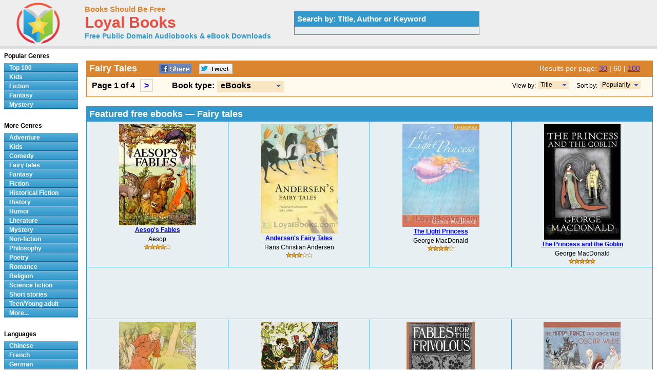

--- FILE ---
content_type: text/html; charset=UTF-8
request_url: https://www.loyalbooks.com/genre/Fairy_tales?type=ebook&results=60
body_size: 7295
content:
<!DOCTYPE HTML PUBLIC "-//W3C//DTD HTML 4.01 Transitional//EN" "http://www.w3.org/TR/html4/loose.dtd">
<html xmlns:og="http://opengraphprotocol.org/schema/" xmlns:fb="http://ogp.me/ns/fb#"> 
<head>


<meta http-equiv="Content-Type" content="text/html;charset=utf-8">

<title>Fairy tales - Download Audiobooks & eBooks for iPhone, Android, Kindle and more!</title>
<meta name="description" content="Free audio books in genre Fairy tales that you can download in mp3, iPod and iTunes format for your portable audio player. Audio previews, convenient categories and excellent search functionality make LoyalBooks.com your best source for free audio books. Download a free audio book for yourself today!">
<meta name="keywords" content="Fairy tales,Fairy Tales,Fairy tales audio books,free Fairy tales audio books,free Fairy tales audio book downloads,audio books,free audio books,free audio book downloads,ebooks,mp3,ipod,itunes,books,audio,download,free,adventure,children,comedy,fairy tales,fantasy,fiction,historical fiction,history,humor,literature,mystery,non-fiction,philosophy,poetry,romance,religion,science fiction,short stories,teen,young adult">
<link rel="canonical" href="https://www.loyalbooks.com/genre/Fairy_tales">
<link rel="next" href="https://www.loyalbooks.com/genre/Fairy_tales?page=2">
<meta property="og:title" content="Fairy Tales at LoyalBooks.com">
<meta property="og:type" content="website">
<meta property="fb:app_id" content="130567253662565">
<meta property="og:url" content="https://www.loyalbooks.com/genre/Fairy_tales">
<meta property="og:image" content="https://www.loyalbooks.com/image/ui/logo.png">
<meta property="og:site_name" content="Loyal Books">
<link rel="stylesheet" type="text/css" href="/desktop3.css">



</head>
<body>

<!-- Global site tag (gtag.js) - Google Analytics -->
<script async src="https://www.googletagmanager.com/gtag/js?id=UA-819143-4"></script>
<script>
  window.dataLayer = window.dataLayer || [];
  function gtag(){dataLayer.push(arguments);}
  gtag('js', new Date());

  gtag('config', 'UA-819143-4');
</script>

<div id="topsection"><div class="innertube">

<table class="header" border="1" style="width:931px;">
<tr>
<td class="header" width="145px">

<div id="header" style="display:block;"><a href="/" style="text-decoration:none"><img src="/image/ui/logo.png" class="header" alt="LoyalBooks.com logo"></a></div>

</td><td class="header" style="width:425px;">


<a href="/" class="header-name"><font class="header-name">Books Should Be Free</font></a><br>
<a href="/" class="header-name"><font class="header-loyal">Loyal Books</font></a><br>
<a href="/" class="header-sub-name"><font class="header-sub-name">Free Public Domain Audiobooks & eBook Downloads</font></a><br>





</td>

<td class="header" style="width:361px;">


<table style="width:361px;" class="<?php echo header-search-blue ?>" summary="Search for audio books"><tr><th class="header-search-blue">Search by: Title, Author or Keyword </th></tr><tr><td class="header-search-blue"><script>
  (function() {
    var cx = '003017802411926626169:x3dul6qfjls';
    var gcse = document.createElement('script');
    gcse.type = 'text/javascript';
    gcse.async = true;
    gcse.src = 'https://cse.google.com/cse.js?cx=' + cx;
    var s = document.getElementsByTagName('script')[0];
    s.parentNode.insertBefore(gcse, s);
  })();
</script>


<gcse:searchbox-only resultsUrl="/search"></gcse:searchbox-only>

</td></tr></table>
</td>
</tr>
</table>

</div></div>
<div id="contentwrapper"><div id="contentcolumn"><div class="innertube">
<br><table class="genre-title" summary="Title"><tr><th class="genre-title"><div style="float:left; padding-right:35px;"><h1>Fairy Tales</h1></div>


<a href="https://www.facebook.com/sharer/sharer.php?u=https%3A%2F%2Fwww.loyalbooks.com%2Fgenre%2FFairy_tales" target="_blank">
<div class="s-desktop s-share" id="share-facebook"></div></a>

<a href="https://twitter.com/intent/tweet?url=https%3A%2F%2Fwww.loyalbooks.com%2Fgenre%2FFairy_tales" target="_blank" >
<div class="s-desktop s-share" id="share-twitter"></div></a>


<div style="float:right; min-width:215px">

<font class="results">
Results per page:

<a href="/genre/Fairy_tales?type=ebook" class="results">30</a> | <font class="results-selected">60</font> | <a href="/genre/Fairy_tales?type=ebook&results=100" class="results">100</a></font><div></th></tr>

<tr><td class="genre-title">
<div class="result-pages"><div style="float:left; padding-right:30px;">
<ul style="display: inline;">Page 1 of 4&nbsp;
<li><a href="/genre/Fairy_tales?type=ebook&results=60&page=2">></a></li>
</ul></div></div>

<div id="ie6"><div style="float:left; font-size:16px;">Book type: </div>
<div style="float:left; min-width:180px; padding-left:5px">
<ul id="dropmenu">
<li class="dm-b"><a class="dm-b"><span class="dm"><button class="type">eBooks</button></span></a><ul>
<li class="dm-b"><a href="/genre/Fairy_tales?results=60" class="dm-b">Audio Books</a></li>
<li class="dm-b"><a href="/genre/Fairy_tales?type=all&results=60" class="dm-b">All</a></li></ul>
</li></ul></div>


<div style="float:right; padding-right:15px;">
<ul id="dropmenu">
<li class="dm-s"><a class="dm-s"><span class="dm"><button class="sort">Popularity</button></span></a><ul>
<li class="dm-s"><a href="/genre/Fairy_tales?type=ebook&sort=alphabet&results=60" class="dm-s">Alphabetic</a></li></ul>
</li></ul></div>
<div style="float:right; padding-right:4px; font-size:12px; font-weight:normal;">Sort by: </div>


<div style="float:right; padding-right:15px;">
<ul id="dropmenu">
<li class="dm-s2"><a class="dm-s"><span class="dm"><button class="view">Title</button></span></a><ul>
<li class="dm-s2"><a href="/genre/Fairy_tales?type=ebook&view=author&results=60" class="dm-s">Author</a></li></ul>
</li></ul></div>
<div style="float:right; padding-right:4px; font-size:12px; font-weight:normal;">View by: </div>


</div>
</td></tr></table><br>


<table class="layout2-blue" summary="Audio books"><tr><th class="layout2-blue" colspan="4"><h1>Featured free ebooks &#8212; Fairy tales</h1></th></tr><tr>
<td class="layout2-blue" width="25%" valign="top" align="center">
<a href="/book/aesops-fables-volume-1-fables-1-25">
<img class="layout" src="/image/layout2/Aesops-Fables.jpg" alt="Aesop's Fables by Aesop"></a><br>
<a href="/book/aesops-fables-volume-1-fables-1-25">
<b>Aesop's Fables</b></a><br>Aesop
<br><a href="/book/aesops-fables-volume-1-fables-1-25">
<div class="s-desktop" id="star4"</div>
</a>
</td>
<td class="layout2-blue" width="25%" valign="top" align="center">
<a href="/book/andersens-fairy-tales-by-hc-andersen">
<img class="layout" src="/image/layout2/AndersensFairyTales.jpg" alt="Andersen's Fairy Tales by Hans Christian Andersen"></a><br>
<a href="/book/andersens-fairy-tales-by-hc-andersen">
<b>Andersen's Fairy Tales</b></a><br>Hans Christian Andersen
<br><a href="/book/andersens-fairy-tales-by-hc-andersen">
<div class="s-desktop" id="star3"</div>
</a>
</td>
<td class="layout2-blue" width="25%" valign="top" align="center">
<a href="/book/the-light-princess-by-george-macdonald">
<img class="layout" src="/image/layout2/the-light-princess-by-george-macdonald.jpg" alt="The Light Princess by George MacDonald"></a><br>
<a href="/book/the-light-princess-by-george-macdonald">
<b>The Light Princess</b></a><br>George MacDonald
<br><a href="/book/the-light-princess-by-george-macdonald">
<div class="s-desktop" id="star4"</div>
</a>
</td>
<td class="layout2-blue" width="25%" valign="top" align="center">
<a href="/book/princess-and-the-goblin-the-by-george-macdonald">
<img class="layout" src="/image/layout2/Princess-and-the-Goblin.jpg" alt="The Princess and the Goblin by George MacDonald"></a><br>
<a href="/book/princess-and-the-goblin-the-by-george-macdonald">
<b>The Princess and the Goblin</b></a><br>George MacDonald
<br><a href="/book/princess-and-the-goblin-the-by-george-macdonald">
<div class="s-desktop" id="star5"</div>
</a>
</td>
</tr>
<tr><td class="layout2-blue" colspan="4">







<style>
.bsbf-r-index-horizontal { width: 320px; height: 50px; }
@media(min-width: 500px) { .bsbf-r-index-horizontal { width: 468px; height: 60px; } }
@media(min-width: 800px) { .bsbf-r-index-horizontal { width: 728px; height: 90px; } }
</style>
<script async src="//pagead2.googlesyndication.com/pagead/js/adsbygoogle.js"></script>
<!-- BSBF-r Index Horizontal -->
<ins class="adsbygoogle bsbf-r-index-horizontal"
     style="display:inline-block"
     data-ad-client="ca-pub-5879764092668092"
     data-ad-slot="2682249270"></ins>
<script>
(adsbygoogle = window.adsbygoogle || []).push({});
</script>



</tr><tr>
<td class="layout2-blue" width="25%" valign="top" align="center">
<a href="/book/the-golden-goose-book-by-l-leslie-brooke">
<img class="layout" src="/image/layout2/Golden-Goose-Book.jpg" alt="The Golden Goose Book by L. Leslie Brooke"></a><br>
<a href="/book/the-golden-goose-book-by-l-leslie-brooke">
<b>The Golden Goose Book</b></a><br>L. Leslie Brooke
<br><a href="/book/the-golden-goose-book-by-l-leslie-brooke">
<div class="s-desktop" id="star5"</div>
</a>
</td>
<td class="layout2-blue" width="25%" valign="top" align="center">
<a href="/book/the-frog-prince-and-other-tales-by-anonymous">
<img class="layout" src="/image/layout2/Frog-Prince-and-Other-Stories.jpg" alt="The Frog Prince and Other Stories by Walter Crane"></a><br>
<a href="/book/the-frog-prince-and-other-tales-by-anonymous">
<b>The Frog Prince and Other Stories</b></a><br>Walter Crane
<br><a href="/book/the-frog-prince-and-other-tales-by-anonymous">
<div class="s-desktop" id="star5"</div>
</a>
</td>
<td class="layout2-blue" width="25%" valign="top" align="center">
<a href="/book/fables-for-the-frivolous-by-guy-wetmore-carryl">
<img class="layout" src="/image/layout2/Fables-for-the-Frivolous.jpg" alt="Fables for the Frivolous by Guy Wetmore Carryl"></a><br>
<a href="/book/fables-for-the-frivolous-by-guy-wetmore-carryl">
<b>Fables for the Frivolous</b></a><br>Guy Wetmore Carryl
<br><a href="/book/fables-for-the-frivolous-by-guy-wetmore-carryl">
<div class="s-desktop" id="star3"</div>
</a>
</td>
<td class="layout2-blue" width="25%" valign="top" align="center">
<a href="/book/the-happy-prince-and-other-tales-by-oscar-wilde">
<img class="layout" src="/image/layout2/Happy-Prince-and-Other-Tales.jpg" alt="The Happy Prince and Other Tales by Oscar Wilde"></a><br>
<a href="/book/the-happy-prince-and-other-tales-by-oscar-wilde">
<b>The Happy Prince and Other Tales</b></a><br>Oscar Wilde
<br><a href="/book/the-happy-prince-and-other-tales-by-oscar-wilde">
<div class="s-desktop" id="star5"</div>
</a>
</td>
</tr>
<tr>
<td class="layout2-blue" width="25%" valign="top" align="center">
<a href="/book/at-the-back-of-the-north-wind-by-george-macdonald">
<img class="layout" src="/image/layout2/At-the-Back-of-the-North-Wind.jpg" alt="At the Back of the North Wind by George MacDonald"></a><br>
<a href="/book/at-the-back-of-the-north-wind-by-george-macdonald">
<b>At the Back of the North Wind</b></a><br>George MacDonald
</td>
<td class="layout2-blue" width="25%" valign="top" align="center">
<a href="/book/the-heroes-or-greek-fairy-tales-for-my-children-by-charles-kingsley">
<img class="layout" src="/image/layout2/the-heroes-or-greek-fairy-tales-for-my-children-by-charles-kingsley.jpg" alt="The Heroes, or Greek Fairy Tales for my Children by Charles Kingsley"></a><br>
<a href="/book/the-heroes-or-greek-fairy-tales-for-my-children-by-charles-kingsley">
<b>The Heroes, or Greek Fairy Tales for my Children</b></a><br>Charles Kingsley
</td>
<td class="layout2-blue" width="25%" valign="top" align="center">
<a href="/book/the-princess-and-curdie-by-george-macdonald">
<img class="layout" src="/image/layout2/Princess-and-Curdie.jpg" alt="The Princess and Curdie by George MacDonald"></a><br>
<a href="/book/the-princess-and-curdie-by-george-macdonald">
<b>The Princess and Curdie</b></a><br>George MacDonald
<br><a href="/book/the-princess-and-curdie-by-george-macdonald">
<div class="s-desktop" id="star3"</div>
</a>
</td>
<td class="layout2-blue" width="25%" valign="top" align="center">
<a href="/book/stories-of-king-arthur-and-his-knights-by-u-waldo-cutler">
<img class="layout" src="/image/layout2/Stories-of-King-Arthur-and-His-Knights.jpg" alt="Stories of King Arthur and His Knights by U. Waldo Cutler"></a><br>
<a href="/book/stories-of-king-arthur-and-his-knights-by-u-waldo-cutler">
<b>Stories of King Arthur and His Knights</b></a><br>U. Waldo Cutler
<br><a href="/book/stories-of-king-arthur-and-his-knights-by-u-waldo-cutler">
<div class="s-desktop" id="star5"</div>
</a>
</td>
</tr>
<tr>
<td class="layout2-blue" width="25%" valign="top" align="center">
<a href="/book/grimm-tales-made-gay-by-guy-wetmore-carryl">
<img class="layout" src="/image/layout2/grimm-tales-made-gay-by-guy-wetmore-carryl.jpg" alt="Grimm Tales Made Gay by Guy Wetmore Carryl"></a><br>
<a href="/book/grimm-tales-made-gay-by-guy-wetmore-carryl">
<b>Grimm Tales Made Gay</b></a><br>Guy Wetmore Carryl
<br><a href="/book/grimm-tales-made-gay-by-guy-wetmore-carryl">
<div class="s-desktop" id="star3"</div>
</a>
</td>
<td class="layout2-blue" width="25%" valign="top" align="center">
<a href="/book/the-wonderful-adventures-of-nils-by-selma-lagerloef">
<img class="layout" src="/image/layout2/Wonderful-Adventures-of-Nils.jpg" alt="The Wonderful Adventures of Nils by Selma Lagerlöf"></a><br>
<a href="/book/the-wonderful-adventures-of-nils-by-selma-lagerloef">
<b>The Wonderful Adventures of Nils</b></a><br>Selma Lagerlöf
<br><a href="/book/the-wonderful-adventures-of-nils-by-selma-lagerloef">
<div class="s-desktop" id="star5"</div>
</a>
</td>
<td class="layout2-blue" width="25%" valign="top" align="center">
<a href="/book/personal-collection-of-short-tales-compiled-by-carmie">
<img class="layout" src="/image/layout2/personal-collection-of-short-tales-compiled-by-carmie.jpg" alt="Personal Collection of Short Tales  compiled by Carmie by Jacob Grimm (1785-1863), Wilhelm Grimm (1786-1859), and Andrew Lang (1844-1912)"></a><br>
<a href="/book/personal-collection-of-short-tales-compiled-by-carmie">
<b>Personal Collection of Short Tales  compiled by Carmie</b></a><br>Jacob Grimm (1785-1863), Wilhelm Grimm (1786-1859), and Andrew Lang (1844-1912)
</td>
<td class="layout2-blue" width="25%" valign="top" align="center">
<a href="/book/rootabaga-stories-by-carl-sandburg">
<img class="layout" src="/image/layout2/Rootabaga-Stories.jpg" alt="Rootabaga Stories by Carl Sandburg"></a><br>
<a href="/book/rootabaga-stories-by-carl-sandburg">
<b>Rootabaga Stories</b></a><br>Carl Sandburg
</td>
</tr>
<tr>
<td class="layout2-blue" width="25%" valign="top" align="center">
<a href="/book/the-ballad-of-the-white-horse-by-gk-chesterton">
<img class="layout" src="/image/layout2/ballad_of_the_white_horse.jpg" alt="The Ballad of the White Horse by G. K. Chesterton"></a><br>
<a href="/book/the-ballad-of-the-white-horse-by-gk-chesterton">
<b>The Ballad of the White Horse</b></a><br>G. K. Chesterton
</td>
<td class="layout2-blue" width="25%" valign="top" align="center">
<a href="/book/the-red-fairy-book-by-andrew-lang">
<img class="layout" src="/image/layout2/Red-Fairy-Book.jpg" alt="The Red Fairy Book by Andrew Lang"></a><br>
<a href="/book/the-red-fairy-book-by-andrew-lang">
<b>The Red Fairy Book</b></a><br>Andrew Lang
<br><a href="/book/the-red-fairy-book-by-andrew-lang">
<div class="s-desktop" id="star5"</div>
</a>
</td>
<td class="layout2-blue" width="25%" valign="top" align="center">
<a href="/book/popular-tales-from-the-norse-by-george-w-dasent-0909">
<img class="layout" src="/image/layout2/popular-tales-from-the-norse-by-george-w-dasent-0909.jpg" alt="Popular Tales from the Norse by Sir George Webbe Dasent"></a><br>
<a href="/book/popular-tales-from-the-norse-by-george-w-dasent-0909">
<b>Popular Tales from the Norse</b></a><br>Sir George Webbe Dasent
</td>
<td class="layout2-blue" width="25%" valign="top" align="center">
<a href="/book/the-counterpane-fairy-by-katherine-pyle">
<img class="layout" src="/image/layout2/the-counterpane-fairy-by-katherine-pyle.jpg" alt="The Counterpane Fairy by Katherine Pyle"></a><br>
<a href="/book/the-counterpane-fairy-by-katherine-pyle">
<b>The Counterpane Fairy</b></a><br>Katherine Pyle
<br><a href="/book/the-counterpane-fairy-by-katherine-pyle">
<div class="s-desktop" id="star5"</div>
</a>
</td>
</tr>
<tr>
<td class="layout2-blue" width="25%" valign="top" align="center">
<a href="/book/stories-from-pentamerone-by-giambattista-basile">
<img class="layout" src="/image/layout2/Stories-from-Pentamerone.jpg" alt="Stories from Pentamerone by Giambattista Basile"></a><br>
<a href="/book/stories-from-pentamerone-by-giambattista-basile">
<b>Stories from Pentamerone</b></a><br>Giambattista Basile
<br><a href="/book/stories-from-pentamerone-by-giambattista-basile">
<div class="s-desktop" id="star4"</div>
</a>
</td>
<td class="layout2-blue" width="25%" valign="top" align="center">
<a href="/book/old-peters-russian-tales-by-arthur-ransome">
<img class="layout" src="/image/layout2/Old-Peters-Russian-Tales.jpg" alt="Old Peter's Russian Tales by Arthur Ransome"></a><br>
<a href="/book/old-peters-russian-tales-by-arthur-ransome">
<b>Old Peter's Russian Tales</b></a><br>Arthur Ransome
<br><a href="/book/old-peters-russian-tales-by-arthur-ransome">
<div class="s-desktop" id="star5"</div>
</a>
</td>
<td class="layout2-blue" width="25%" valign="top" align="center">
<a href="/book/wonderwings-and-other-fairy-stories-by-edith-howes">
<img class="layout" src="/image/layout2/Wonderwings-and-other-Fairy-S.jpg" alt="Wonderwings and other Fairy Stories by Edith Howes"></a><br>
<a href="/book/wonderwings-and-other-fairy-stories-by-edith-howes">
<b>Wonderwings and other Fairy Stories</b></a><br>Edith Howes
</td>
<td class="layout2-blue" width="25%" valign="top" align="center">
<a href="/book/the-fairyland-of-science-by-arabella-buckley">
<img class="layout" src="/image/layout2/the-fairyland-of-science-by-arabella-buckley.jpg" alt="The Fairyland of Science by Arabella Buckley"></a><br>
<a href="/book/the-fairyland-of-science-by-arabella-buckley">
<b>The Fairyland of Science</b></a><br>Arabella Buckley
</td>
</tr>
<tr>
<td class="layout2-blue" width="25%" valign="top" align="center">
<a href="/book/Enchanted-Castle-Fairy-Tales">
<img class="layout" src="/image/layout2/Enchanted-Castle-Fairy-Tales.jpg" alt="The Enchanted Castle: Fairy Tales from Flowerland by Hartwell James"></a><br>
<a href="/book/Enchanted-Castle-Fairy-Tales">
<b>The Enchanted Castle: Fairy Tales from Flowerland</b></a><br>Hartwell James
</td>
<td class="layout2-blue" width="25%" valign="top" align="center">
<a href="/book/Uncle-Remus-and-Brer-Rabbit">
<img class="layout" src="/image/layout2/Uncle-Remus-and-Brer-Rabbit.jpg" alt="Uncle Remus and Brer Rabbit by Joel Chandler Harris"></a><br>
<a href="/book/Uncle-Remus-and-Brer-Rabbit">
<b>Uncle Remus and Brer Rabbit</b></a><br>Joel Chandler Harris
<br><a href="/book/Uncle-Remus-and-Brer-Rabbit">
<div class="s-desktop" id="star5"</div>
</a>
</td>
<td class="layout2-blue" width="25%" valign="top" align="center">
<a href="/book/aunt-friendlys-picture-book">
<img class="layout" src="/image/layout2/aunt-friendlys-picture-book.jpg" alt="Aunt Friendly's Picture Book by Sarah S. Baker"></a><br>
<a href="/book/aunt-friendlys-picture-book">
<b>Aunt Friendly's Picture Book</b></a><br>Sarah S. Baker
</td>
<td class="layout2-blue" width="25%" valign="top" align="center">
<a href="/book/Fisherman-and-His-Soul">
<img class="layout" src="/image/layout2/Fisherman-and-His-Soul.jpg" alt="The Fisherman and His Soul by Oscar Wilde"></a><br>
<a href="/book/Fisherman-and-His-Soul">
<b>The Fisherman and His Soul</b></a><br>Oscar Wilde
<br><a href="/book/Fisherman-and-His-Soul">
<div class="s-desktop" id="star4"</div>
</a>
</td>
</tr>
<tr>
<td class="layout2-blue" width="25%" valign="top" align="center">
<a href="/book/Fairy-Tales-from-Brazil">
<img class="layout" src="/image/layout2/Fairy-Tales-from-Brazil.jpg" alt="Fairy Tales from Brazil by Elsie Spicer Eells"></a><br>
<a href="/book/Fairy-Tales-from-Brazil">
<b>Fairy Tales from Brazil</b></a><br>Elsie Spicer Eells
<br><a href="/book/Fairy-Tales-from-Brazil">
<div class="s-desktop" id="star5"</div>
</a>
</td>
<td class="layout2-blue" width="25%" valign="top" align="center">
<a href="/book/Green-Fairy-Book">
<img class="layout" src="/image/layout2/Green-Fairy-Book.jpg" alt="The Green Fairy Book by Andrew Lang"></a><br>
<a href="/book/Green-Fairy-Book">
<b>The Green Fairy Book</b></a><br>Andrew Lang
<br><a href="/book/Green-Fairy-Book">
<div class="s-desktop" id="star5"</div>
</a>
</td>
<td class="layout2-blue" width="25%" valign="top" align="center">
<a href="/book/undine-by-friedrich-de-la-motte-fouque">
<img class="layout" src="/image/layout2/undine-by-friedrich-de-la-motte-fouque.jpg" alt="Undine by Friedrich de La Motte-Fouqué"></a><br>
<a href="/book/undine-by-friedrich-de-la-motte-fouque">
<b>Undine</b></a><br>Friedrich de La Motte-Fouqué
</td>
<td class="layout2-blue" width="25%" valign="top" align="center">
<a href="/book/Pink-Fairy-Book">
<img class="layout" src="/image/layout2/Pink-Fairy-Book.jpg" alt="The Pink Fairy Book by Andrew Lang"></a><br>
<a href="/book/Pink-Fairy-Book">
<b>The Pink Fairy Book</b></a><br>Andrew Lang
<br><a href="/book/Pink-Fairy-Book">
<div class="s-desktop" id="star5"</div>
</a>
</td>
</tr>
<tr>
<td class="layout2-blue" width="25%" valign="top" align="center">
<a href="/book/folklore-of-the-santal-parganas-by-cecil-henry-bompas">
<img class="layout" src="/image/layout2/folklore-of-the-santal-parganas-by-cecil-henry-bompas.jpg" alt="Folklore of the Santal Parganas by Cecil Henry Bompas"></a><br>
<a href="/book/folklore-of-the-santal-parganas-by-cecil-henry-bompas">
<b>Folklore of the Santal Parganas</b></a><br>Cecil Henry Bompas
<br><a href="/book/folklore-of-the-santal-parganas-by-cecil-henry-bompas">
<div class="s-desktop" id="star4"</div>
</a>
</td>
<td class="layout2-blue" width="25%" valign="top" align="center">
<a href="/book/flower-fables-by-louisa-may-alcott">
<img class="layout" src="/image/layout2/flower-fables-by-louisa-may-alcott.jpg" alt="Flower Fables by Louisa May Alcott"></a><br>
<a href="/book/flower-fables-by-louisa-may-alcott">
<b>Flower Fables</b></a><br>Louisa May Alcott
<br><a href="/book/flower-fables-by-louisa-may-alcott">
<div class="s-desktop" id="star3"</div>
</a>
</td>
<td class="layout2-blue" width="25%" valign="top" align="center">
<a href="/book/sylvie-and-bruno-by-lewis-carroll">
<img class="layout" src="/image/layout2/Sylvie-and-Bruno-Lewis-Carroll.jpg" alt="Sylvie and Bruno by Lewis Carroll"></a><br>
<a href="/book/sylvie-and-bruno-by-lewis-carroll">
<b>Sylvie and Bruno</b></a><br>Lewis Carroll
</td>
<td class="layout2-blue" width="25%" valign="top" align="center">
<a href="/book/Favorite-Fairy-Tales-Childhood-Choice">
<img class="layout" src="/image/layout2/Favorite-Fairy-Tales.jpg" alt="Favorite Fairy Tales by Various"></a><br>
<a href="/book/Favorite-Fairy-Tales-Childhood-Choice">
<b>Favorite Fairy Tales</b></a><br>Various
</td>
</tr>
<tr>
<td class="layout2-blue" width="25%" valign="top" align="center">
<a href="/book/Fairy-Tales-of-Charles-Perrault">
<img class="layout" src="/image/layout2/Fairy-Tales-of-Charles-Perrault.jpg" alt="The Fairy Tales of Charles Perrault by Charles Perrault"></a><br>
<a href="/book/Fairy-Tales-of-Charles-Perrault">
<b>The Fairy Tales of Charles Perrault</b></a><br>Charles Perrault
<br><a href="/book/Fairy-Tales-of-Charles-Perrault">
<div class="s-desktop" id="star5"</div>
</a>
</td>
<td class="layout2-blue" width="25%" valign="top" align="center">
<a href="/book/Ivan-the-Fool-Leo-Tolstoy">
<img class="layout" src="/image/layout2/Ivan-the-Fool-Leo-Tolstoy.jpg" alt="Ivan the Fool by Leo Tolstoy"></a><br>
<a href="/book/Ivan-the-Fool-Leo-Tolstoy">
<b>Ivan the Fool</b></a><br>Leo Tolstoy
</td>
<td class="layout2-blue" width="25%" valign="top" align="center">
<a href="/book/East-of-the-Sun-and-West-of-the-Moon">
<img class="layout" src="/image/layout2/East-of-the-Sun-and-West-of-the-Moon.jpg" alt="East of the Sun and West of the Moon by Peter Christen Asbjørnsen"></a><br>
<a href="/book/East-of-the-Sun-and-West-of-the-Moon">
<b>East of the Sun and West of the Moon</b></a><br>Peter Christen Asbjørnsen
</td>
<td class="layout2-blue" width="25%" valign="top" align="center">
<a href="/book/Grey-Fairy-Book">
<img class="layout" src="/image/layout2/Grey-Fairy-Book.jpg" alt="The Grey Fairy Book by Andrew Lang"></a><br>
<a href="/book/Grey-Fairy-Book">
<b>The Grey Fairy Book</b></a><br>Andrew Lang
</td>
</tr>
<tr>
<td class="layout2-blue" width="25%" valign="top" align="center">
<a href="/book/Magical-Monarch-of-Mo">
<img class="layout" src="/image/layout2/Magical-Monarch-of-Mo.jpg" alt="The Surprising Adventures of the Magical Monarch of Mo and His People by L. Frank Baum"></a><br>
<a href="/book/Magical-Monarch-of-Mo">
<b>The Surprising Adventures of the Magical Monarch of Mo and His People</b></a><br>L. Frank Baum
<br><a href="/book/Magical-Monarch-of-Mo">
<div class="s-desktop" id="star3"</div>
</a>
</td>
<td class="layout2-blue" width="25%" valign="top" align="center">
<a href="/book/Elves-and-Heroes">
<img class="layout" src="/image/layout2/Elves-and-Heroes.jpg" alt="Elves and Heroes by Donald Alexander Mackenzie"></a><br>
<a href="/book/Elves-and-Heroes">
<b>Elves and Heroes</b></a><br>Donald Alexander Mackenzie
</td>
<td class="layout2-blue" width="25%" valign="top" align="center">
<a href="/book/Royal-Book-of-Oz">
<img class="layout" src="/image/layout2/Royal-Book-of-Oz.jpg" alt="The Royal Book of Oz by Ruth Plumly Thompson"></a><br>
<a href="/book/Royal-Book-of-Oz">
<b>The Royal Book of Oz</b></a><br>Ruth Plumly Thompson
<br><a href="/book/Royal-Book-of-Oz">
<div class="s-desktop" id="star5"</div>
</a>
</td>
<td class="layout2-blue" width="25%" valign="top" align="center">
<a href="/book/Singing-Mouse-Stories">
<img class="layout" src="/image/layout2/Singing-Mouse-Stories.jpg" alt="The Singing Mouse Stories by Emerson Hough"></a><br>
<a href="/book/Singing-Mouse-Stories">
<b>The Singing Mouse Stories</b></a><br>Emerson Hough
</td>
</tr>
<tr>
<td class="layout2-blue" width="25%" valign="top" align="center">
<a href="/book/Tales-of-Old-Japan-by-Redesdale">
<img class="layout" src="/image/layout2/Tales-of-Old-Japan.jpg" alt="Tales of Old Japan by Lord Redesdale"></a><br>
<a href="/book/Tales-of-Old-Japan-by-Redesdale">
<b>Tales of Old Japan</b></a><br>Lord Redesdale
</td>
<td class="layout2-blue" width="25%" valign="top" align="center">
<a href="/book/Book-of-Stories-for-the-Storyteller">
<img class="layout" src="/image/layout2/The-Book-of-Stories-for-the-Storyteller.jpg" alt="The Book of Stories for the Storyteller by Fanny Coe [editor]"></a><br>
<a href="/book/Book-of-Stories-for-the-Storyteller">
<b>The Book of Stories for the Storyteller</b></a><br>Fanny Coe [editor]
</td>
<td class="layout2-blue" width="25%" valign="top" align="center">
<a href="/book/Celtic-Folk-and-Fairy-Tales">
<img class="layout" src="/image/layout2/Celtic-Folk-and-Fairy-Tales.jpg" alt="Celtic Folk and Fairy Tales by Joseph Jacobs"></a><br>
<a href="/book/Celtic-Folk-and-Fairy-Tales">
<b>Celtic Folk and Fairy Tales</b></a><br>Joseph Jacobs
</td>
<td class="layout2-blue" width="25%" valign="top" align="center">
<a href="/book/Crimson-Fairy-Book-by-Andrew-Lang">
<img class="layout" src="/image/layout2/The-Crimson-Fairy-Book.jpg" alt="The Crimson Fairy Book by Andrew Lang"></a><br>
<a href="/book/Crimson-Fairy-Book-by-Andrew-Lang">
<b>The Crimson Fairy Book</b></a><br>Andrew Lang
</td>
</tr>
<tr>
<td class="layout2-blue" width="25%" valign="top" align="center">
<a href="/book/Pussy-and-Doggy-Tales-by-E-Nesbit">
<img class="layout" src="/image/layout2/Pussy-and-Doggy-Tales.jpg" alt="Pussy and Doggy Tales by Edith Nesbit"></a><br>
<a href="/book/Pussy-and-Doggy-Tales-by-E-Nesbit">
<b>Pussy and Doggy Tales</b></a><br>Edith Nesbit
<br><a href="/book/Pussy-and-Doggy-Tales-by-E-Nesbit">
<div class="s-desktop" id="star5"</div>
</a>
</td>
<td class="layout2-blue" width="25%" valign="top" align="center">
<a href="/book/Grannys-Wonderful-Chair-by-Frances-Browne">
<img class="layout" src="/image/layout2/Grannys-Wonderful-Chair.jpg" alt="Granny's Wonderful Chair by Frances Browne"></a><br>
<a href="/book/Grannys-Wonderful-Chair-by-Frances-Browne">
<b>Granny's Wonderful Chair</b></a><br>Frances Browne
</td>
<td class="layout2-blue" width="25%" valign="top" align="center">
<a href="/book/Martin-Pippin-in-the-Apple-Orchard">
<img class="layout" src="/image/layout2/Martin-Pippin-in-the-Apple-Orchard.jpg" alt="Martin Pippin in the Apple Orchard by Eleanor Farjeon"></a><br>
<a href="/book/Martin-Pippin-in-the-Apple-Orchard">
<b>Martin Pippin in the Apple Orchard</b></a><br>Eleanor Farjeon
</td>
<td class="layout2-blue" width="25%" valign="top" align="center">
<a href="/book/Brown-Fairy-Book-by-Andrew-Lang">
<img class="layout" src="/image/layout2/The-Brown-Fairy-Book.jpg" alt="The Brown Fairy Book by Andrew Lang"></a><br>
<a href="/book/Brown-Fairy-Book-by-Andrew-Lang">
<b>The Brown Fairy Book</b></a><br>Andrew Lang
</td>
</tr>
<tr>
<td class="layout2-blue" width="25%" valign="top" align="center">
<a href="/book/Snowdrop-and-Other-Tales-by-Grimm-and-Grimm">
<img class="layout" src="/image/layout2/Snowdrop-and-Other-Tales.jpg" alt="Snowdrop and Other Tales by Jacob & Wilhelm Grimm"></a><br>
<a href="/book/Snowdrop-and-Other-Tales-by-Grimm-and-Grimm">
<b>Snowdrop and Other Tales</b></a><br>Jacob & Wilhelm Grimm
</td>
<td class="layout2-blue" width="25%" valign="top" align="center">
<a href="/book/Old-Fashioned-Fairy-Book-by-Harrison">
<img class="layout" src="/image/layout2/The-Old-Fashioned-Fairy-Book.jpg" alt="The Old-Fashioned Fairy Book by Constance Cary Harrison"></a><br>
<a href="/book/Old-Fashioned-Fairy-Book-by-Harrison">
<b>The Old-Fashioned Fairy Book</b></a><br>Constance Cary Harrison
</td>
<td class="layout2-blue" width="25%" valign="top" align="center">
<a href="/book/Firelight-Fairy-Book-by-Henry-Beston">
<img class="layout" src="/image/layout2/The-Firelight-Fairy-Book.jpg" alt="The Firelight Fairy Book by Henry Beston"></a><br>
<a href="/book/Firelight-Fairy-Book-by-Henry-Beston">
<b>The Firelight Fairy Book</b></a><br>Henry Beston
</td>
<td class="layout2-blue" width="25%" valign="top" align="center">
<a href="/book/Hindoo-Tales">
<img class="layout" src="/image/layout2/Hindoo-Tales-or-the-Adventures-of-Ten-Princes.jpg" alt="Hindoo Tales or the Adventures of Ten Princes by Dandin"></a><br>
<a href="/book/Hindoo-Tales">
<b>Hindoo Tales or the Adventures of Ten Princes</b></a><br>Dandin
</td>
</tr>
<tr>
<td class="layout2-blue" width="25%" valign="top" align="center">
<a href="/book/Mopsa-the-Fairy-by-Jean-Ingelow">
<img class="layout" src="/image/layout2/Mopsa-the-Fairy-by-Jean-Ingelow.jpg" alt="Mopsa the Fairy by Jean Ingelow"></a><br>
<a href="/book/Mopsa-the-Fairy-by-Jean-Ingelow">
<b>Mopsa the Fairy</b></a><br>Jean Ingelow
</td>
<td class="layout2-blue" width="25%" valign="top" align="center">
<a href="/book/Three-Mulla-Mulgars-by-Walter-De-La-Mare">
<img class="layout" src="/image/layout2/Three-Mulla-mulgars-by-Walter-De-la-Mare.jpg" alt="The Three Mulla-mulgars by Walter De la Mare"></a><br>
<a href="/book/Three-Mulla-Mulgars-by-Walter-De-La-Mare">
<b>The Three Mulla-mulgars</b></a><br>Walter De la Mare
</td>
<td class="layout2-blue" width="25%" valign="top" align="center">
<a href="/book/Tales-of-Passed-Times-by-Charles-Perrault">
<img class="layout" src="/image/layout2/Tales-of-Passed-Times-by-Charles-Perrault.jpg" alt="Tales of Passed Times by Charles Perrault"></a><br>
<a href="/book/Tales-of-Passed-Times-by-Charles-Perrault">
<b>Tales of Passed Times</b></a><br>Charles Perrault
</td>
<td class="layout2-blue" width="25%" valign="top" align="center">
<a href="/book/Old-French-Fairy-Tales-by-S%C3%A9gur">
<img class="layout" src="/image/layout2/Old-French-Fairy-Tales.jpg" alt="Old French Fairy Tales by Sophie Ségur"></a><br>
<a href="/book/Old-French-Fairy-Tales-by-S%C3%A9gur">
<b>Old French Fairy Tales</b></a><br>Sophie Ségur
</td>
</tr>
</table><br>




<script async src="//pagead2.googlesyndication.com/pagead/js/adsbygoogle.js"></script>
<!-- BSBF-r Footer Horizontal -->
<ins class="adsbygoogle"
     style="display:block"
     data-ad-client="ca-pub-5879764092668092"
     data-ad-slot="7252049678"
     data-ad-format="horizontal"></ins>
<script>
(adsbygoogle = window.adsbygoogle || []).push({});
</script>


<p><table class="genre-title"><tr><td class="genre-title"><div class="result-pages">
Page 1 of 4&nbsp&nbsp&nbsp
<ul style="display: inline;"><li class="selected"><a>1</a></li> 
<li><a href="/genre/Fairy_tales?type=ebook&results=60&page=2">2</a></li> 
<li><a href="/genre/Fairy_tales?type=ebook&results=60&page=3">3</a></li> 
<li><a href="/genre/Fairy_tales?type=ebook&results=60&page=4">4</a></li> 
</ul></div></td></tr></table>

</div></div></div>


<div id="leftcolumn">
<div class="innertube">


<strong>Popular Genres</strong>
<div id="glossymenu">
<ul class="glossymenu">
<li><a href="/Top_100">Top 100</a></li>
<li><a href="/genre/Children">Kids</a></li>
<li><a href="/genre/Fiction">Fiction</a></li>
<li><a href="/genre/Fantasy">Fantasy</a></li>
<li><a href="/genre/Mystery">Mystery</a></li>
</ul>
</div><br>

<strong>More Genres</strong>
<div id="glossymenu">
<ul class="glossymenu">

<li><a href="/genre/Adventure">Adventure</a></li><li><a href="/genre/Children">Kids</a></li><li><a href="/genre/Comedy">Comedy</a></li><li><a href="/genre/Fairy_tales">Fairy tales</a></li><li><a href="/genre/Fantasy">Fantasy</a></li><li><a href="/genre/Fiction">Fiction</a></li><li><a href="/genre/Historical_Fiction">Historical Fiction</a></li><li><a href="/genre/History">History</a></li><li><a href="/genre/Humor">Humor</a></li><li><a href="/genre/Literature">Literature</a></li><li><a href="/genre/Mystery">Mystery</a></li><li><a href="/genre/Non-fiction">Non-fiction</a></li><li><a href="/genre/Philosophy">Philosophy</a></li><li><a href="/genre/Poetry">Poetry</a></li><li><a href="/genre/Romance">Romance</a></li><li><a href="/genre/Religion">Religion</a></li><li><a href="/genre/Science_fiction">Science fiction</a></li><li><a href="/genre/Short_stories">Short stories</a></li><li><a href="/genre/Teen_Young_adult">Teen/Young adult</a></li><li><a href="/genre-menu">More...</a></li></ul>
</div><br>

<strong>Languages</strong>
<div id="glossymenu">
<ul class="glossymenu">
<li><a href="/language/Chinese">Chinese</a></li><li><a href="/language/French">French</a></li>
<li><a href="/language/German">German</a></li>
<li><a href="/language/Italian">Italian</a></li>
<li><a href="/language/Japanese">Japanese</a></li>
<li><a href="/language/Spanish">Spanish</a></li>
<li><a href="/language-menu">More...</a></li>
</ul>
</div><br>

<strong>Paid Books</strong>
<div id="glossymenu">
<ul class="glossymenu">
<li><a href="/paid">Best Sellers</a></li>
<li><a href="/paid?tag=kids" rel="nofollow">Kid's Books</a></li>
<li><a href="/paid?tag=opera" rel="nofollow">Oprah's Book Club</a></li>
<li><a href="/paid?tag=business" rel="nofollow">Business</a></li>
</ul>
</div>


</div></div>


<div id="footer">


<footer class="footer">

<div class="f-box">
	<ul class="f-ul">
			<li class="f-social f-social-m1">
								<a href="https://www.facebook.com/MyLoyalBooks" target="_blank">
					<div class="s-desktop" id="facebook"></div>
				</a>
			</li>
			<li class="f-social f-social-m1">
				<a href="https://twitter.com/LoyalBooks" target="_blank">
					<div class="s-desktop" id="twitter"></div>
				</a>
			</li>
						<li class="f-social f-social-m2">
				<a href="mailto:?subject=3000%20Free%20Audio%20Books%20%26%20eBooks&body=Check%20out%20the%20free%20books%20at%20this%20site%3A%0A%0Ahttps%3A%2F%2Fwww.loyalbooks.com%2Fgenre%2FFairy_tales" target="_blank">
					<div class="s-desktop" id="email"></div>
				</a>
			</li>
			<li class="f-social-clear">&copy;2026 Loyal Books | <a href="/about">About</a> | <a href="/privacy">Privacy</a></li>
	</ul>
</div>




<div class="f-box">
	<ul class="f-ul">
		<li class="f-title-small"><a href="/articles/">Articles</a></li>
		<li class="f-title-small"><a href="/app">Android & iPhone App</a></li>
				<li>
			<div class="f-mobile">
						<form action="" method="post" style="height: 25px;"> 
			<input type="hidden" name="isMobile" value="1">
			<input type="submit" class="mobileview" style="cursor: pointer;" value="Mobile View">
			</form>
		</div>
		</li>
	</ul>
</div>


</footer>

</div>
</body>
</html>

--- FILE ---
content_type: text/html; charset=utf-8
request_url: https://www.google.com/recaptcha/api2/aframe
body_size: 269
content:
<!DOCTYPE HTML><html><head><meta http-equiv="content-type" content="text/html; charset=UTF-8"></head><body><script nonce="730d5jdYPVPz0YBCwFKWAw">/** Anti-fraud and anti-abuse applications only. See google.com/recaptcha */ try{var clients={'sodar':'https://pagead2.googlesyndication.com/pagead/sodar?'};window.addEventListener("message",function(a){try{if(a.source===window.parent){var b=JSON.parse(a.data);var c=clients[b['id']];if(c){var d=document.createElement('img');d.src=c+b['params']+'&rc='+(localStorage.getItem("rc::a")?sessionStorage.getItem("rc::b"):"");window.document.body.appendChild(d);sessionStorage.setItem("rc::e",parseInt(sessionStorage.getItem("rc::e")||0)+1);localStorage.setItem("rc::h",'1769035101520');}}}catch(b){}});window.parent.postMessage("_grecaptcha_ready", "*");}catch(b){}</script></body></html>